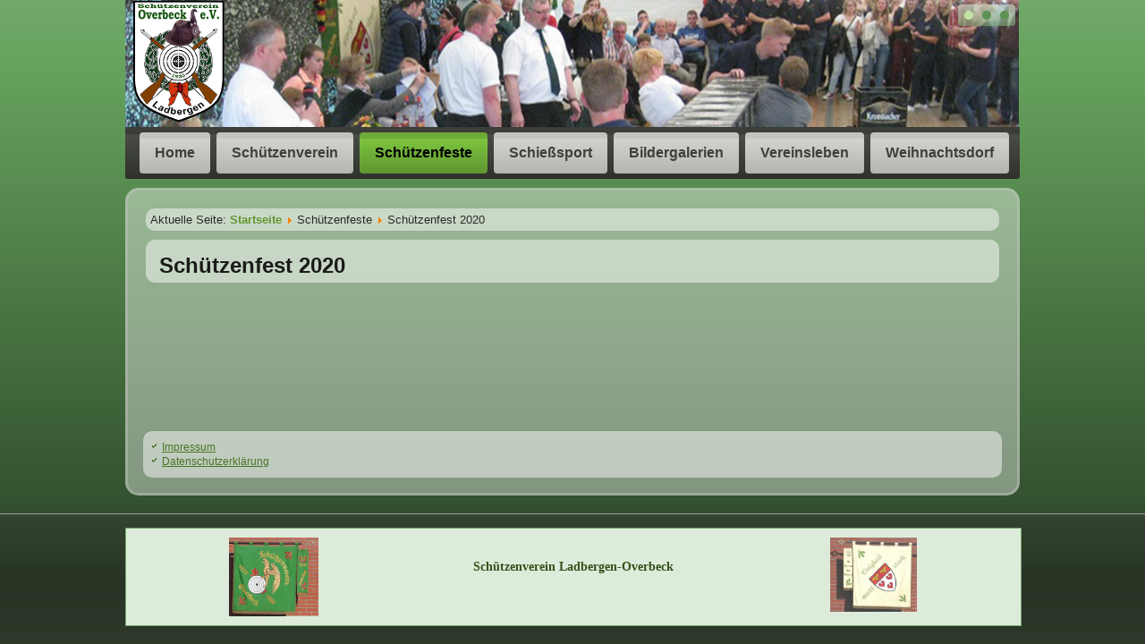

--- FILE ---
content_type: text/html; charset=utf-8
request_url: http://www.schuetzenvereinladbergen-overbeck.de/index.php/schuetzenfeste/schuetzenfest-2020
body_size: 3319
content:
<!DOCTYPE html>
<html dir="ltr" lang="de-de">
<head>
    <base href="http://www.schuetzenvereinladbergen-overbeck.de/index.php/schuetzenfeste/schuetzenfest-2020" />
	<meta http-equiv="content-type" content="text/html; charset=utf-8" />
	<meta name="keywords" content="SVLO, Ladbergen, Overbeck, Schützen Overbeck" />
	<meta name="generator" content="Joomla! - Open Source Content Management" />
	<title>Schützenfest 2020</title>
	<link href="/index.php/schuetzenfeste/schuetzenfest-2020?format=feed&amp;type=rss" rel="alternate" type="application/rss+xml" title="RSS 2.0" />
	<link href="/index.php/schuetzenfeste/schuetzenfest-2020?format=feed&amp;type=atom" rel="alternate" type="application/atom+xml" title="Atom 1.0" />
	<link href="/templates/svlo/favicon.ico" rel="shortcut icon" type="image/vnd.microsoft.icon" />
	<link href="/plugins/system/jce/css/content.css?aa754b1f19c7df490be4b958cf085e7c" rel="stylesheet" type="text/css" />
	<script type="application/json" class="joomla-script-options new">{"csrf.token":"ea3b4ff6bdc52a56440b85de39b4ba71","system.paths":{"root":"","base":""}}</script>
	<script src="/media/system/js/mootools-core.js?0d279fecebce33a2cf367a20ec9a07d6" type="text/javascript"></script>
	<script src="/media/system/js/core.js?0d279fecebce33a2cf367a20ec9a07d6" type="text/javascript"></script>
	<script src="/media/system/js/mootools-more.js?0d279fecebce33a2cf367a20ec9a07d6" type="text/javascript"></script>

    <link rel="stylesheet" href="/templates/system/css/system.css" />
    <link rel="stylesheet" href="/templates/system/css/general.css" />

    <!-- Created by Artisteer v4.3.0.60745 -->
    
    
    <meta name="viewport" content="initial-scale = 1.0, maximum-scale = 1.0, user-scalable = no, width = device-width" />

    <!--[if lt IE 9]><script src="https://html5shiv.googlecode.com/svn/trunk/html5.js"></script><![endif]-->
    <link rel="stylesheet" href="/templates/svlo/css/template.css" media="screen" type="text/css" />
    <!--[if lte IE 7]><link rel="stylesheet" href="/templates/svlo/css/template.ie7.css" media="screen" /><![endif]-->
    <link rel="stylesheet" href="/templates/svlo/css/template.responsive.css" media="all" type="text/css" />

<link rel="shortcut icon" href="/templates/svlo/favicon.ico" type="image/x-icon" />
    <script>if ('undefined' != typeof jQuery) document._artxJQueryBackup = jQuery;</script>
    <script src="/templates/svlo/jquery.js"></script>
    <script>jQuery.noConflict();</script>

    <script src="/templates/svlo/script.js"></script>
    <script src="/templates/svlo/script.responsive.js"></script>
    <script src="/templates/svlo/modules.js"></script>
        <script>if (document._artxJQueryBackup) jQuery = document._artxJQueryBackup;</script>
</head>
<body>

<div id="art-main">
<header class="art-header">
    <div class="art-shapes">
        
            </div>
<div class="art-slider art-slidecontainerheader" data-width="1000" data-height="200">
    <div class="art-slider-inner">
<div class="art-slide-item art-slideheader0">


</div>
<div class="art-slide-item art-slideheader1">


</div>
<div class="art-slide-item art-slideheader2">

<div class="art-textblock art-slideheader2-object2049658572">
        <div class="art-slideheader2-object2049658572-text-container">
        <div class="art-slideheader2-object2049658572-text"></div>
    </div>
    
</div>
</div>

    </div>
</div>
<div class="art-slidenavigator art-slidenavigatorheader" data-left="0.9946581" data-top="0.02840909">
<a href="#" class="art-slidenavigatoritem"></a><a href="#" class="art-slidenavigatoritem"></a><a href="#" class="art-slidenavigatoritem"></a>
</div>







<nav class="art-nav">
    
<ul class="art-hmenu"><li class="item-435"><a href="/index.php">Home</a></li><li class="item-513 deeper parent"><a>Schützenverein</a><ul><li class="item-493 deeper parent"><a href="/index.php">Geschichte</a><ul><li class="item-494"><a href="/index.php/der-schuetzenverein/geschichte/zur-geschichte-des-svlo">Zur Geschichte des SVLO</a></li><li class="item-495"><a href="/index.php/der-schuetzenverein/geschichte/geschichte-des-schuetzenvereins-ladbergen">Geschichte des Schützenvereins Ladbergen</a></li><li class="item-496"><a href="/index.php/der-schuetzenverein/geschichte/das-ehrenmal-in-overbeck">Das Ehrenmal in Overbeck</a></li><li class="item-535"><a href="/index.php/der-schuetzenverein/geschichte/ladberger-schuetzenkaiser">Ladberger Schützenkaiser</a></li><li class="item-536"><a href="/index.php/der-schuetzenverein/geschichte/koenigspaare">Overbecker Königspaare</a></li><li class="item-538"><a href="/index.php/der-schuetzenverein/geschichte/jubilaeum">Jubiläum</a></li></ul></li><li class="item-505 deeper parent"><a>Vereinsführung</a><ul><li class="item-515"><a href="/index.php/der-schuetzenverein/vereinsfuehrung/die-vorsitzenden">Die Vorsitzenden</a></li><li class="item-514"><a href="/index.php/der-schuetzenverein/vereinsfuehrung/die-offiziere">Die Offiziere</a></li><li class="item-547"><a href="/index.php/der-schuetzenverein/vereinsfuehrung/ehemalige-vorsitzende">ehemalige Vorsitzende</a></li><li class="item-548"><a href="/index.php/der-schuetzenverein/vereinsfuehrung/ehemalige-sprecherinnen-der-damen">ehemalige Sprecherinnen der Damen</a></li><li class="item-497"><a href="/index.php/der-schuetzenverein/vereinsfuehrung/kontakte">Kontakte</a></li></ul></li><li class="item-537"><a href="/index.php/der-schuetzenverein/treffen-der-koenigspaare-2010">Treffen der Königspaare 2010</a></li><li class="item-549"><a href="/index.php/der-schuetzenverein/alle-termine/list.events/-">Alle Termine</a></li></ul></li><li class="item-533 active deeper parent"><a class=" active">Schützenfeste</a><ul><li class="item-813"><a href="/index.php/schuetzenfeste/schuetzenfest-2023">Schützenfest 2023</a></li><li class="item-812"><a href="/index.php/schuetzenfeste/schuetzenfest-2022">Schützenfest 2022</a></li><li class="item-811"><a href="/index.php/schuetzenfeste/schuetzenfest-2021">Schützenfest 2021</a></li><li class="item-810 current active"><a class=" active" href="/index.php/schuetzenfeste/schuetzenfest-2020">Schützenfest 2020</a></li><li class="item-809"><a href="/index.php/schuetzenfeste/schuetzenfest-2019">Schützenfest 2019</a></li><li class="item-808"><a href="/index.php/schuetzenfeste/schfest2018" target="_blank">Schützenfest 2018</a></li><li class="item-609"><a href="/index.php/schuetzenfeste/schfest2017">Schützenfest 2017</a></li><li class="item-559"><a href="/index.php/schuetzenfeste/schuetzenfest-2016">Schützenfest 2016</a></li><li class="item-534"><a href="/index.php/schuetzenfeste/schuetzenfest-2015">Schützenfest 2015</a></li><li class="item-545"><a href="/index.php/schuetzenfeste/schuetzenfest-2014">Schützenfest 2014</a></li><li class="item-546"><a href="/index.php/schuetzenfeste/schuetzenfest-2013">Schützenfest 2013</a></li></ul></li><li class="item-511 deeper parent"><a>Schießsport</a><ul><li class="item-512"><a href="/index.php/2015-06-19-13-27-17/jugendbereich">Jugendbereich</a></li><li class="item-516"><a href="/index.php/2015-06-19-13-27-17/erwachsenenbereich">Erwachsenenbereich</a></li><li class="item-612"><a href="/index.php/2015-06-19-13-27-17/allgemeine-berichte">Allgemeine Berichte</a></li></ul></li><li class="item-532 deeper parent"><a>Bildergalerien</a><ul><li class="item-539"><a href="/index.php/bildergalerien/bilder">Vereinsleben</a></li><li class="item-531"><a href="/index.php/bildergalerien/schuetzenfest-2015">Schützenfeste</a></li></ul></li><li class="item-540 deeper parent"><a>Vereinsleben</a><ul><li class="item-807"><a href="/index.php/vereinsleben/2024">2024</a></li><li class="item-806"><a href="/index.php/vereinsleben/2023">2023</a></li><li class="item-805"><a href="/index.php/vereinsleben/2022">2022</a></li><li class="item-804"><a href="/index.php/vereinsleben/2021">2021 Corona</a></li><li class="item-803"><a href="/index.php/vereinsleben/2020">2020</a></li><li class="item-802"><a href="/index.php/vereinsleben/2019">2019</a></li><li class="item-801"><a href="/index.php/vereinsleben/2018">2018</a></li><li class="item-610"><a href="/index.php/vereinsleben/2017">2017</a></li><li class="item-587"><a href="/index.php/vereinsleben/2016">2016</a></li><li class="item-552"><a href="/index.php/vereinsleben/2015">2015</a></li><li class="item-541"><a href="/index.php/vereinsleben/2014">2014</a></li><li class="item-544"><a href="/index.php/vereinsleben/2013">2013</a></li></ul></li><li class="item-560 deeper parent"><a>Weihnachtsdorf</a><ul><li class="item-561"><a href="/index.php/ladberger-weihnachtsdorf/weihnachtsdorf-2015">Weihnachtsdorf 2015</a></li></ul></li></ul> 
    </nav>

                    
</header>
<div class="art-sheet clearfix">
            <div class="art-layout-wrapper">
                <div class="art-content-layout">
                    <div class="art-content-layout-row">
                                                <div class="art-layout-cell art-content">
<article class="art-post"><div class="art-postcontent clearfix">
<div class="breadcrumbs">
<span class="showHere">Aktuelle Seite: </span><a href="/index.php" class="pathway">Startseite</a> <img src="/media/system/images/arrow.png" alt="" /> <span>Schützenfeste</span> <img src="/media/system/images/arrow.png" alt="" /> <span>Schützenfest 2020</span></div>
</div></article><article class="art-post art-messages"><div class="art-postcontent clearfix">
<div id="system-message-container">
</div></div></article><div class="blog" itemscope itemtype="http://schema.org/Blog"><article class="art-post"><h2 class="art-postheader">Schützenfest 2020</h2></article></div>


                        </div>
                    </div>
                </div>
            </div>
<div class="art-content-layout"><div class="art-content-layout-row"><div class="art-layout-cell art-layout-sidebar-bg" style="width: 100%;"><div class="art-block clearfix"><div class="art-blockcontent"><ul class="menu"><li class="item-504"><a href="/index.php/impressum">Impressum</a></li><li class="item-674"><a href="/index.php/datenschutzerklaerung">Datenschutzerklärung</a></li></ul></div></div></div></div></div>

    </div>
<footer class="art-footer">
  <div class="art-footer-inner">
<div class="art-content-layout-wrapper layout-item-0">
<div class="art-content-layout layout-item-1">
    <div class="art-content-layout-row">
    <div class="art-layout-cell layout-item-2" style="width: 33%">
        <img width="100" height="88" style="margin-top: 10px; border-top-width: 0px; border-right-width: 0px; border-bottom-width: 0px; border-left-width: 0px;" alt="" class="art-lightbox" src="/templates/svlo/images/neuefahnevorderseite.jpg" />
    </div><div class="art-layout-cell layout-item-3" style="width: 34%">
        <h1 style="text-align: center;"><span style="font-weight: bold; color: rgb(52, 81, 26); font-family: 'Arial Black'; font-size: 14px;">Schützenverein Ladbergen-Overbeck</span></h1><h1 style="text-align: left;"><span style="color: rgb(52, 81, 26); font-family: 'Arial Black'; font-size: 14px;"><br /></span></h1>
    </div><div class="art-layout-cell layout-item-2" style="width: 33%">
        <p><img width="97" height="83" style="margin-top: 10px; border-top-width: 0px; border-right-width: 0px; border-bottom-width: 0px; border-left-width: 0px;" alt="" class="art-lightbox" src="/templates/svlo/images/neuefahnerckseite.jpg" /><span style="color: rgb(64, 100, 32); font-weight: bold;"><br /></span></p>
    </div>
    </div>
</div>
</div>

  </div>
</footer>

</div>


</body>
</html>